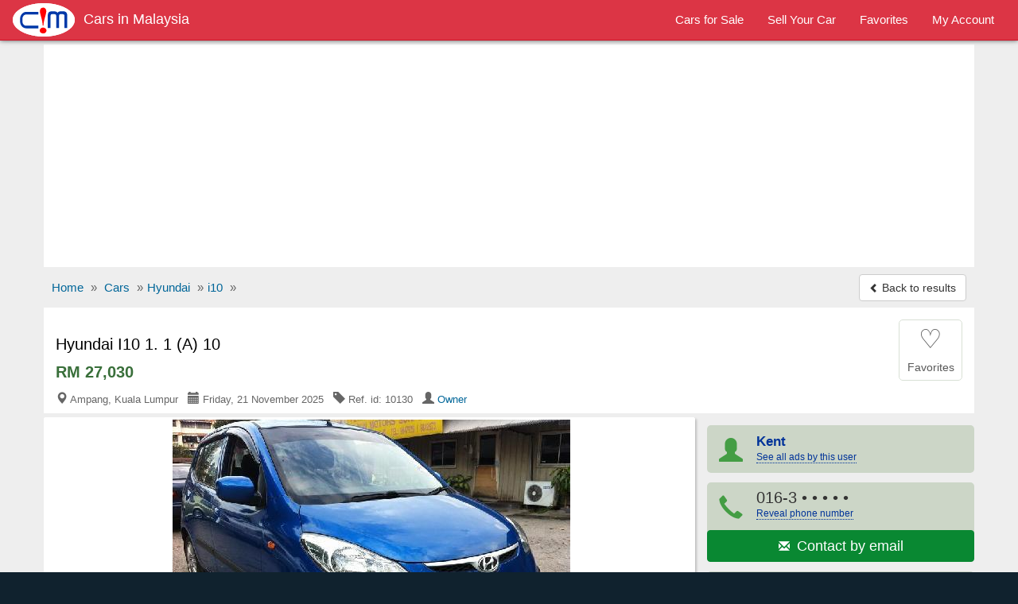

--- FILE ---
content_type: text/html; charset=utf-8
request_url: https://www.carsinmalaysia.com/used-cars/hyundai-i10-1-1-a-10-10130
body_size: 9221
content:
<!DOCTYPE html>
<html lang="en">
<head><title>Hyundai I10 1. 1 (A) 10 for sale | CarsInMalaysia.com - 10130-</title>
<meta charset="utf-8" />
<meta http-equiv="X-UA-Compatible" content="IE=edge">
<meta name="viewport" content="width=device-width, initial-scale=1.0, user-scalable=yes" />
<meta name="format-detection" content="telephone=no">
<meta name="robots" content="index" /><link rel="canonical" href="https://www.carsinmalaysia.com/used-cars/hyundai-i10-1-1-a-10-10130" /><link rel="amphtml" href="https://www.carsinmalaysia.com/amp/used-cars/hyundai-i10-1-1-a-10-10130" /><link rel="alternate" media="only screen and (max-width: 640px)" href="https://www.carsinmalaysia.com/mobile/used-cars/hyundai-i10-1-1-a-10-10130" /><meta name="description" content="Hyundai I10 1. 1 (A) 10 car for sale in Ampang for RM 27,030 at CarsInMalaysia.com - ref.id: 10130" />
<meta property="og:title" content="Hyundai I10 1. 1 (A) 10 for sale | CarsInMalaysia.com - 10130"/>
<meta property="og:description" content="Hyundai I10 1. 1 (A) 10 car for sale in Ampang for RM 27,030 at CarsInMalaysia.com - ref.id: 10130"/>
<meta property="og:site_name" content="CarsInMalaysia.com - Cars For Sale In Malaysia" />
<meta property="og:type" content="product"/>
<meta property="og:image" content="https://www.carsinmalaysia.com/media/fotos/e1/Ming_car_1_1363531689.jpg"/>
<meta property="og:url" content="https://www.carsinmalaysia.com/used-cars/hyundai-i10-1-1-a-10-10130"/>
<link rel="shortcut icon" href="https://www.carsinmalaysia.com/favicon.ico" />
<link rel="alternate" type="application/rss+xml" title="CarsInMalaysia.com - Cars in Malaysia" href="https://www.carsinmalaysia.com/rss/feed.xml"/>
<!--<link rel="stylesheet" href="//maxcdn.bootstrapcdn.com/bootstrap/3.3.5/css/bootstrap.min.css">-->
<link rel="stylesheet" type="text/css" href="/css/sep21_bootstrap.min.css" />
<link rel="stylesheet" type="text/css" href="/css/cars_styl9.css" />
<style type="text/css">.show_im{display:inline-block;border:#ccc 1px solid;background:#fff;margin:5px auto;padding:6px 0;width:136px;border-radius:4px}.center{text-align:center}.center img{max-width:100%;border:1px solid #ccc;padding:1px}#big_im .img-box{max-height:605px;max-width:100%;width:806px}#big_im{height:100%;width:100%;max-width:100%}ul.tmb{margin:0.5rem 1.5rem}ul.tmb{height:4rem;overflow:hidden}.azs-box ul.list-az li .az-detail{margin-top:5%}.all_img{border:1px solid #ddd;max-width:100%}img.lazy {display:none}.lazy-hidden{background:#eee url('https://www.carsinmalaysia.com/loading.gif') no-repeat 50% 50%;min-height:100px}
#big_im2{position:relative;margin:0 auto;padding:20px 2px;text-align:center; background:#fff}#big_im2 img{max-width:100%}</style>
<script async src="//pagead2.googlesyndication.com/pagead/js/adsbygoogle.js"></script>
<script>
  (adsbygoogle = window.adsbygoogle || []).push({
    google_ad_client: "ca-pub-1666809328744050",
    enable_page_level_ads: true
  });
</script><script type="text/javascript">function doMath(){var carValue=document.getElementById('carValue').value;var dp=document.getElementById('dp').value;var intr=parseFloat(document.getElementById('intr').value);var duration=parseInt(document.getElementById('duration').value);carValue=parseInt(carValue.replace(/\,/g,''));dp=parseInt(dp.replace(/\,/g,''));var req=carValue - dp;var monthPay=(req + (req * (intr / 100) * duration)) / (12 * duration);monthPay=Math.ceil(monthPay * 100) / 100;if(carValue){document.getElementById('carValue').value=carValue.toString().replace(/\B(?=(\d{3})+(?!\d))/g, ",");}if(dp){document.getElementById('dp').value=dp.toString().replace(/\B(?=(\d{3})+(?!\d))/g, ",");}if(monthPay){document.getElementById('monthPay').innerHTML="RM " + monthPay.toString().replace(/\B(?=(\d{3})+(?!\d))/g, ",");}}function isNr(evt){var charCode=(evt.which)?evt.which:event.keyCode;if(charCode>31&&(charCode<48||charCode>57)){return false;}else{return true;}}</script><script type="application/ld+json">{
"@context":"http://schema.org",
"@type":"BreadcrumbList",
"itemListElement":[
{"@type":"ListItem","position":1,"item":{"@id":"/","name":"Home"}},
{"@type":"ListItem","position":2,"item":{"@id":"/car/","name":"Cars"}},
{"@type":"ListItem","position":3,"item":{"@id":"/car/hyundai/","name":"Hyundai"}},
{"@type":"ListItem","position":4,"item":{"@id":"/car/hyundai/i10/","name":"i10"}}]}
</script><script type="application/ld+json">
{
  "@context": "http://schema.org/",
  "@type": "Product",
  "@id": "https://www.carsinmalaysia.com/used-cars/hyundai-i10-1-1-a-10-10130",
  "url": "https://www.carsinmalaysia.com/used-cars/hyundai-i10-1-1-a-10-10130",
  "name": "Hyundai I10 1. 1 (A) 10",
 "itemCondition": "http://schema.org/UsedCondition",
  "image": "https://www.carsinmalaysia.com/media/fotos/e1/Ming_car_1_1363531689.jpg",
  "category": "Cars > Hyundai",
  "model": "i10",
  "manufacturer": "Hyundai",
  "offers": {
    "@type": "Offer",
    "priceCurrency": "MYR",
    "price": "27030",
    "availability": "http://schema.org/InStock"
  }
}
</script></head>
<body>
<!-- Google tag (gtag.js) --><script async src="https://www.googletagmanager.com/gtag/js?id=G-GRF2X8PREP"></script>
<script>
  window.dataLayer = window.dataLayer || [];
  function gtag(){dataLayer.push(arguments);}
  gtag('js', new Date());

  gtag('config', 'G-GRF2X8PREP');
</script><script>
  (function(i,s,o,g,r,a,m){i['GoogleAnalyticsObject']=r;i[r]=i[r]||function(){
  (i[r].q=i[r].q||[]).push(arguments)},i[r].l=1*new Date();a=s.createElement(o),
  m=s.getElementsByTagName(o)[0];a.async=1;a.src=g;m.parentNode.insertBefore(a,m)
  })(window,document,'script','https://www.google-analytics.com/analytics.js','ga');

  ga('create', 'UA-97961085-1', 'auto');
  ga('send', 'pageview');

</script>
<nav id="myNavbar" class="navbar navbar-inverse navbar-static-top m0" role="navigation">

  <div class="container-fluid">
      <div class="navbar-header">
          <button aria-label="Navbar Toggle" type="button" class="navbar-toggle" data-toggle="collapse" data-target="#navbarCollapse,#search-box">
            <span class="sr-only">Toggle navigation</span>
            <span class="icon-bar"></span>
            <span class="icon-bar"></span>
            <span class="icon-bar"></span>        </button>
  <a href="https://www.carsinmalaysia.com/mobile/used-cars/hyundai-i10-1-1-a-10-10130" class="navbar-toggle rad0 t-mob" title="Mobile version"><span class="glyphicon glyphicon-phone white"></span></a>
<a class="navbar-toggle rad0 src-icon ml0" href="/car/" title="Search"><span class="glyphicon glyphicon-search white"></span></a>          <a class="navbar-brand" href="https://www.carsinmalaysia.com/"><img src="https://www.carsinmalaysia.com/css/logo_b.png" title="Cars in Malaysia"><h2>Cars in Malaysia</h2></a>      </div>
      <div class="collapse navbar-collapse" id="navbarCollapse">
          <ul class="nav navbar-nav pull-right">
              <li><a href="/car/"><span>Cars for Sale</span></a></li>
				  <li><a href="/r.php"><span>Sell Your Car</span></a></li>
				  <li><a href="/fv.php"><span>Favorites</span></a></li>
				  <li><a href="/lg.php"><span>My Account</span></a></li>
          </ul>
      </div>
  </div>
</nav>
<div id="body-inner">
<div class="container">
<div class="ad-head-box">
<!-- cim_detail_header -->
<ins class="adsbygoogle"
     style="display:block"
     data-ad-client="ca-pub-1666809328744050"
     data-ad-slot="2335980079"
     data-ad-format="auto"></ins>
<script>
(adsbygoogle = window.adsbygoogle || []).push({});
</script>
</div>

<ul class="breadcrumb mb0 hidden-xs mt5">
<li><a href="/"><span>Home</span></a> <span class="divider">»</span></li>
<li><a href="/car/"><span>Cars</span></a> <span class="divider">»</span></li><li><a href="/car/hyundai/"><span>Hyundai</span></a> <span class="divider">»</span></li><li><a href="/car/hyundai/i10/"><span>i10</span></a> <span class="divider">»</span></li>


	<li class="pull-right"><a class="btn btn-default mt_6 hidden-xs" href="/used-cars/index.php"><span class="glyphicon glyphicon-chevron-left small"></span> Back to results</a></li>
</ul>
<ul class="breadcrumb mb0 visible-xs m15">
	<li>&nbsp;</li>
  <li class="pull-right"><a class="btn btn-default mt_6 hidden-xs" href="/used-cars/index.php"><span class="glyphicon glyphicon-chevron-left small"></span> Back to results</a></li>
</ul>

<div>

<div id="title-box">
	<div id="title-box-inner">
	
	<div class="inline-block pull-left">
		<h1>Hyundai I10 1. 1 (A) 10</h1>
		<div class="az-title-price">RM 27,030</div>
		
	<div>
		<div class="az-title-map pull-left hidden-xs">
			<span class="glyphicon glyphicon-map-marker"></span> Ampang, Kuala Lumpur &nbsp; <span class="glyphicon glyphicon-calendar"></span> Friday, 21 November 2025 &nbsp; <span class="glyphicon glyphicon-tag"></span> Ref. id: 10130 &nbsp; <span class="glyphicon glyphicon-user"></span> <a href="/users/Ming_car/">Owner</a>		</div>	
	</div>
	
	</div>

		<div id="mes_fav" class="ad-fav inline-block pull-right">
		<a href="javascript:void(0);" onclick="fav_ad('10130', 'e784c66dea101dda2ced668467e83ed1');return false" rel="nofollow">
					<div class="fav_btn text-center">
				<span class="heart_0">&#9825;</span><br />
				<span class="small">Favorites</span>
			</div>
		</a>
		</div>
		<div class="clearfix"></div>
	</div>
	

</div>


<!--
<div id="title-box">
	<div id="title-box-inner">
		<h1>Hyundai I10 1. 1 (A) 10</h1>
		<div class="az-title-price">RM 27,030</div>
		
		<div class="pb0">
		<div class="az-title-map pull-left hidden-xs"><span class="glyphicon glyphicon-map-marker"></span> Ampang, Kuala Lumpur &nbsp; <span class="glyphicon glyphicon-calendar"></span> Friday, 21 November 2025 &nbsp; <span class="glyphicon glyphicon-tag"></span> Ref. id: 10130 &nbsp; <span class="glyphicon glyphicon-user"></span> <a href="/users/Ming_car/">Owner</a></div>

		<div id="ad-fav" class="pull-right">
		<a href="javascript:void(0);" onclick="fav_ad(10130);return false" rel="nofollow"><span class="glyphicon glyphicon-star"></span> Favorites</a>
		<div id="mes_fav" class="pull-right"></div>
		</div>
		<div class="clearfix"></div>	
	</div>
		
	</div>
</div>
-->

	<div id="sd-container">
		<div id="ad-height">


	<div id="big_im">
		<div id="ld" style="display:none;opacity:0.5;filter:alpha(opacity=50);margin-top:-25px;margin-left:-10px"><img src="/loading.gif" alt="" /></div>
		<span class="mid"></span>
		<div class="img-box">
			<a id="go-zoom" href="https://www.carsinmalaysia.com/used-cars/gallery/hyundai-i10-1-1-a-10/10130/1" target="_blank">
<img src="https://www.carsinmalaysia.com/media/fotos/e1/Ming_car_1_1363531689.jpg" id="main" alt="Picture of Hyundai i10 Automatic 2010" /><span class="nr-img">4 images (view / zoom)</span></a>
		</div>
	</div>
	
<div class="ul-center"><ul class="tmb"><li><div class="tiny_img_bold xyz" id="tiny_img1" data-value="1"><a class="btn btn-default" href="https://www.carsinmalaysia.com/used-cars/gallery/hyundai-i10-1-1-a-10/10130/1" target="_blank" title="Image 1">1</a></div></li><li><div class="xyz" id="tiny_img2" data-value="2"><a class="btn btn-default" href="https://www.carsinmalaysia.com/used-cars/gallery/hyundai-i10-1-1-a-10/10130/2" target="_blank" title="Image 2">2</a></div></li><li><div class="xyz" id="tiny_img3" data-value="3"><a class="btn btn-default" href="https://www.carsinmalaysia.com/used-cars/gallery/hyundai-i10-1-1-a-10/10130/3" target="_blank" title="Image 3">3</a></div></li><li><div class="xyz" id="tiny_img4" data-value="4"><a class="btn btn-default" href="https://www.carsinmalaysia.com/used-cars/gallery/hyundai-i10-1-1-a-10/10130/4" target="_blank" title="Image 4">4</a></div></li></ul></div><div class="opt-clear m0"></div>

	<div id="ad-body" class="pt1em">

	<div id="az-details">
		 <div id="ad-body-inner">

<div id="full-description">
<div class="row"><h2 class="h2 mt3">HYUNDAI I10 AUTOMATIC 2010 <span>DETAILS</span></h2></div><div class="opt">
<div class="opt-dl"><div class="dt">Category:</div><div class="dd">Cars for sale</div></div><div class="opt-dl"><div class="dt">Price:</div><div class="dd"><b>RM 27,030</b></div></div><div class="opt-dl"><div class="dt">Make:</div><div class="dd">Hyundai</div></div><div class="opt-dl"><div class="dt">Model:</div><div class="dd">i10</div></div><div class="opt-dl"><div class="dt">Year mfg.:</div><div class="dd">2010</div></div><div class="opt-dl"><div class="dt">Engine:</div><div class="dd">1,100 cc</div></div><div class="opt-dl"><div class="dt">Body style:</div><div class="dd">Hatchback</div></div><div class="opt-dl"><div class="dt">Doors:</div><div class="dd">5 Doors</div></div><div class="opt-dl"><div class="dt">Transmission:</div><div class="dd">Automatic</div></div><div class="opt-dl"><div class="dt">Car condition:</div><div class="dd">Used car</div></div></div>
<div class="clearfix"></div>
<div class="opt-clear"></div><br />

<div class="row"><h2 class="h2 m0">HYUNDAI I10 AUTOMATIC 2010 <span>DESCRIPTION</span></h2><div id="sd-descr" class="col-xs-12 m10a">Hyundai I10 1. 1 (A) 10<br><br> ** 1 Careful owner, Low Mileage, Accident free, Tip-Top condition, Well maintained, No Need Repair & Nice Interior<br />
<br />
** Attractive Loan Package, FAST Loan & LOW interest <br />
** Free Tinted Voucher. <br />
** Price can Negotiable!<br />
** What are You Waiting For? <br />
** Do not Miss Out on This Amazing Offer!<br />
** Welcome To View The Car.  Location : Ampang <br />
<br />
$$$ High Trade in, <br />
Please contact Kent 016-322 3783 at Today!!!<br />
<br />
** For More information & Best Price, <br />
  Contact : 016-322 3783 & 012-642 2239  (Kent)</div></div>




<div class="opt-clear"></div><br />
<div class="m10a car-ln">
<h4 class="h4 ml15">Loan Calculator</h4>
<div class="row">
	<div class="col-xs-12 col-sm-6 col-md-3 calc">
		<label class="control-label" for="carValue">Car Price:</label>
		<div class="input-group mb5"><span class="input-group-addon">RM</span><input type="text" class="form-control" id="carValue" value="27,030" onKeyUp="doMath();"></div>
	</div>
	<div class="col-xs-12 col-sm-6 col-md-3 calc">
		<label class="control-label" for="dp">Downpayment:</label>
		<div class="input-group mb5"><span class="input-group-addon">RM</span><input type="text" class="form-control" id="dp" value="2,703" onkeypress="return isNr(event)" onKeyUp="doMath();"></div>	
	</div>
	<div class="col-xs-12 col-sm-6 col-md-3 calc">
		<label class="control-label" for="intr">Interest Rate:</label>
		<div class="input-group mb5"><span class="input-group-addon">%</span><input type="text" class="form-control" id="intr" value="3.85" onKeyUp="this.value=this.value.replace(/([^0-9.]|\.{2,})/g,'');doMath();"></div>
	</div>
	<div class="col-xs-12 col-sm-6 col-md-3 calc">
		<label class="control-label" for="duration">Repayment Period:</label>
		<div class="input-group mb5"><span class="input-group-addon">years</span><input type="text" class="form-control" id="duration" value="7" onKeyUp="doMath();" onkeypress="return isNr(event)"></div>
	</div>
<div><b>Monthly Installment:</b> <b class="text-nowrap b-green" id="monthPay">RM 367.66</b></div>
</div>
<div class="small mt12 ml10 mb10"><b>Note:</b> This loan calculator is only as a simulation guide for your personal use.</div>
</div>
<br />

</div>


        </div><!-- /#ad-body-inner -->


<div id="contact-xs" class="hidden601">
<ul class="user list-unstyled">
	<li><a href="/users/Ming_car/"><span class="glyphicon glyphicon-user aa"></span><span class="bb"><b>Kent</b></span></a></li>
	<li style="width:2%"></li>
	<li><a class="mapFrame" href="#showMap" data-toggle="modal"><span class="glyphicon glyphicon-map-marker aa"></span><span class="bb">Ampang<br>Kuala Lumpur</span></a></li>
</ul>
<div class="clearfix"></div>
	<ul class="contact list-unstyled">
		<li><a href="#" id="call" onclick="call();"><span class="glyphicon glyphicon-earphone"></span> Call<noscript>: 016-3</noscript><noscript>223783</noscript></a></li>
	<li style="width:2%"></li>
		<li><a href="https://www.carsinmalaysia.com/a1/email.php?cc=10130&amp;url=https://www.carsinmalaysia.com/used-cars/hyundai-i10-1-1-a-10-10130" rel="nofollow"><span class="glyphicon glyphicon-envelope"></span> Email</a></li>
	<li style="width:2%"></li>
		<li><a href="#" id="sms" onclick="sms();"><span class="glyphicon glyphicon-comment"></span> SMS<noscript>: 016-3</noscript><noscript>223783</noscript></a></li>
	</ul>

</div>
</div><!-- /#az-details -->
<div id="sd-right">
	<div id="sd-right-inner" class="ml15">
		<div id="ad-contact">

		<ul class="list-unstyled hidexs">
			<li><a href="/users/Ming_car/"><span class="glyphicon glyphicon-user aa"></span><span class="bb"><b class="small">Kent</b><br><span class="rev-tel h-elips">See all ads by this user</span></span></a></li>
			<li><div><span class="glyphicon glyphicon-earphone aa"></span><span class="bb">016-3<span onclick="this.innerHTML=phid+'<br><span class=\'fs12\'>(Mention CarsInMalaysia when calling)</span>'"> &bull; &bull; &bull; &bull; &bull;<br /><a href="javascript:void(0);" class="rev-tel">Reveal phone number</a></span></span></div><div><a class ="btn btn-success w100pc" href="https://www.carsinmalaysia.com/a1/email.php?cc=10130&amp;url=https://www.carsinmalaysia.com/used-cars/hyundai-i10-1-1-a-10-10130" rel="nofollow"><span class="glyphicon glyphicon-envelope"></span> <span class="fs13em">&nbsp;Contact by email</span></a></div></li>
			<li><a class="mapFrame" href="#showMap" data-toggle="modal"><span class="glyphicon glyphicon-map-marker aa"></span><span class="bb"><b class="small">Ampang, Kuala Lumpur</b></span></a></li>
		</ul>
		<div class="clearfix"></div>
		<div id="share">			
			<div id="report-ab"><form action="https://www.carsinmalaysia.com/ab.php" method="post" name="sterge">
<input name="acest_ckey" type="hidden" value="https://www.carsinmalaysia.com/used-cars/hyundai-i10-1-1-a-10-10130" />
<input name="acesto" type="hidden" value="10130" />
<input name="acest_fkcustomerid" type="hidden" value="7811" />
<input name="acest_ad_title" type="hidden" value="Hyundai I10 1. 1 (A) 10" />
<button aria-label="Report abuse" type="submit" class="btn btn-lnk"><span class="glyphicon glyphicon-flag"></span> Report abuse</button></form></div>
			<div class="clearfix"></div>
		</div>
		
		
<div class="clearfix"></div>
		
		</div>
		
		<div class="col-xs-12 bg-white p0">
			<div class="g-sd-lr">
<!-- cim_detail_336_280 -->
<ins class="adsbygoogle"
     style="display:inline-block;width:336px;height:280px"
     data-ad-client="ca-pub-1666809328744050"
     data-ad-slot="2335980079"></ins>
<script>
(adsbygoogle = window.adsbygoogle || []).push({});
</script>
</div>
		</div><div class="clearfix"></div>		
			
		<div class="sd-safety"><div><b>Shop Safely</b><br>
		- Always meet seller in person.<br>
		- Check the item before you buy.<br>
		- Pay only after collecting the item. <a href="/security.php" rel="nofollow">Learn more</a></div>
		</div>

</div>

	
</div><!-- //#sd-right -->
<div class="clearfix"></div>
</div><!-- //#ad-body -->

</div><!-- //#ad-height -->

 <!-- start related-->
<div class="sd_related">

<h3 class="rel-title">You may be interested in other HYUNDAI cars:</h3>
<div class="azs-container azs-box">
	<ul  class="list-az ul-azs">
		<li class="link one">
			<div class="az-ext-detail">
				<div class="az-tb-img az-tb-img-sr">
					<div class="az-ext-img">
						<div><a href="https://www.carsinmalaysia.com/used-cars/royale-2-5at-diesel-turbo-mpv-sambung-bayar-car-continue-loan-51203"><img data-src="https://www.carsinmalaysia.com/media/fotos/thumb/3/hashim69_51203_1_1598536742.jpg" alt="ROYALE 2.5AT DIESEL TURBO MPV SAMBUNG BAYAR CAR CONTINUE LOAN" class="imgclr lazy" />
	<noscript><img src="https://www.carsinmalaysia.com/media/fotos/thumb/3/hashim69_51203_1_1598536742.jpg" alt="ROYALE 2.5AT DIESEL TURBO MPV SAMBUNG BAYAR CAR CONTINUE LOAN" class="imgclr" /></noscript></a></div>
					</div>
				</div>
				<div class="az-detail">
					<h3 class="az-title mt0"><a href="https://www.carsinmalaysia.com/used-cars/royale-2-5at-diesel-turbo-mpv-sambung-bayar-car-continue-loan-51203" class="h-elips">ROYALE 2.5AT DIESEL TURBO MPV SAMBUNG BAYAR CAR CONTINUE LOAN</a></h3>
<div class="az-price">RM 23,800</div>
			</div>
				<div class="clearfix"></div>
			</div>
		</li>

		<li class="link two">
			<div class="az-ext-detail">
				<div class="az-tb-img az-tb-img-sr">
					<div class="az-ext-img">
						<div><a href="https://www.carsinmalaysia.com/used-cars/hyundai-grand-starex-royale-2-5-sambung-bayar-continue-loan-40684"><img data-src="https://www.carsinmalaysia.com/media/fotos/thumb/4/hashim69_40684_1_1576590648.jpg" alt="HYUNDAI GRAND STAREX ROYALE 2.5 SAMBUNG BAYAR CONTINUE LOAN" class="imgclr lazy" />
	<noscript><img src="https://www.carsinmalaysia.com/media/fotos/thumb/4/hashim69_40684_1_1576590648.jpg" alt="HYUNDAI GRAND STAREX ROYALE 2.5 SAMBUNG BAYAR CONTINUE LOAN" class="imgclr" /></noscript></a></div>
					</div>
				</div>
				<div class="az-detail">
					<h3 class="az-title mt0"><a href="https://www.carsinmalaysia.com/used-cars/hyundai-grand-starex-royale-2-5-sambung-bayar-continue-loan-40684" class="h-elips">HYUNDAI GRAND STAREX ROYALE 2.5 SAMBUNG BAYAR CONTINUE LOAN</a></h3>
<div class="az-price">RM 31,900</div>
			</div>
				<div class="clearfix"></div>
			</div>
		</li>

		<li class="link one">
			<div class="az-ext-detail">
				<div class="az-tb-img az-tb-img-sr">
					<div class="az-ext-img">
						<div><a href="https://www.carsinmalaysia.com/used-cars/hyundai-elentra-sambung-bayar-continue-payment-7760"><img data-src="https://www.carsinmalaysia.com/media/fotos/thumb/e2/souleymaner_1_1462938095.jpg" alt="HYUNDAI ELENTRA SAMBUNG BAYAR / CONTINUE PAYMENT" class="imgclr lazy" />
	<noscript><img src="https://www.carsinmalaysia.com/media/fotos/thumb/e2/souleymaner_1_1462938095.jpg" alt="HYUNDAI ELENTRA SAMBUNG BAYAR / CONTINUE PAYMENT" class="imgclr" /></noscript></a></div>
					</div>
				</div>
				<div class="az-detail">
					<h3 class="az-title mt0"><a href="https://www.carsinmalaysia.com/used-cars/hyundai-elentra-sambung-bayar-continue-payment-7760" class="h-elips">HYUNDAI ELENTRA SAMBUNG BAYAR / CONTINUE PAYMENT</a></h3>
<div class="az-price">RM 20,000</div>
			</div>
				<div class="clearfix"></div>
			</div>
		</li>

		<li class="link two">
			<div class="az-ext-detail">
				<div class="az-tb-img az-tb-img-sr">
					<div class="az-ext-img">
						<div><a href="https://www.carsinmalaysia.com/used-cars/hyundai-sonata-2-0-sambung-bayar-continue-payment-7759"><img data-src="https://www.carsinmalaysia.com/media/fotos/thumb/e2/souleymaner_1_1462937005.jpg" alt="HYUNDAI SONATA 2. 0 SAMBUNG BAYAR / CONTINUE PAYMENT" class="imgclr lazy" />
	<noscript><img src="https://www.carsinmalaysia.com/media/fotos/thumb/e2/souleymaner_1_1462937005.jpg" alt="HYUNDAI SONATA 2. 0 SAMBUNG BAYAR / CONTINUE PAYMENT" class="imgclr" /></noscript></a></div>
					</div>
				</div>
				<div class="az-detail">
					<h3 class="az-title mt0"><a href="https://www.carsinmalaysia.com/used-cars/hyundai-sonata-2-0-sambung-bayar-continue-payment-7759" class="h-elips">HYUNDAI SONATA 2. 0 SAMBUNG BAYAR / CONTINUE PAYMENT</a></h3>
<div class="az-price">RM 25,000</div>
			</div>
				<div class="clearfix"></div>
			</div>
		</li>

		<li class="link one">
			<div class="az-ext-detail">
				<div class="az-tb-img az-tb-img-sr">
					<div class="az-ext-img">
						<div><a href="https://www.carsinmalaysia.com/used-cars/hyundai-i10-1-1-a-lady-running-condition-104279"><img data-src="https://www.carsinmalaysia.com/media/fotos/thumb/9/Michealong35_104279_1_1713932701.jpg" alt="HYUNDAI I10 1.1 (A) LADY RUNNING CONDITION" class="imgclr lazy" />
	<noscript><img src="https://www.carsinmalaysia.com/media/fotos/thumb/9/Michealong35_104279_1_1713932701.jpg" alt="HYUNDAI I10 1.1 (A) LADY RUNNING CONDITION" class="imgclr" /></noscript></a></div>
					</div>
				</div>
				<div class="az-detail">
					<h3 class="az-title mt0"><a href="https://www.carsinmalaysia.com/used-cars/hyundai-i10-1-1-a-lady-running-condition-104279" class="h-elips">HYUNDAI I10 1.1 (A) LADY RUNNING CONDITION</a></h3>
<div class="az-price">RM 1,520</div>
			</div>
				<div class="clearfix"></div>
			</div>
		</li>

<li class=""><div class="w100pc center">
<!-- cim_gallery -->
<ins class="adsbygoogle"
     style="display:block"
     data-ad-client="ca-pub-1666809328744050"
     data-ad-slot="1350201464"
     data-ad-format="auto"></ins>
<script>
(adsbygoogle = window.adsbygoogle || []).push({});
</script></div></li>	</ul>
</div>
</div>

</div><!-- end sd-container-->
</div><!-- end Product-->


 <div class="modal fade" id="myMapModal">
    <div class="modal-dialog modal-lg">
        <div class="modal-content">
            <div class="modal-header">
                <button aria-label="Close" type="button" class="close" data-dismiss="modal" aria-hidden="true"><span class="glyphicon glyphicon-remove text-danger"></span></button>
                 <h4 class="modal-title h4">Location of <b>Hyundai i10 Automatic 2010</b> in Ampang, Kuala Lumpur</h4>
            </div>
            <div class="modal-body p5imp">
                        <div id="map-canvas"></div>
            </div>
        </div>
    </div>
    </div>
	

 

<div class="modal fade" id="showMap">
    <div class="modal-dialog modal-lg">
        <div class="modal-content">
            <div class="modal-header">
                <button aria-label="Close" type="button" class="close" data-dismiss="modal" aria-hidden="true"><span class="glyphicon glyphicon-remove" style="color:#f00"></span></button>
                 <h4 class="modal-title"><b>Hyundai i10 Automatic 2010</b> - Ampang, Kuala Lumpur</h4>
            </div>
            <div id="iFrame" class="modal-body i-map">
            
            </div>
        </div>
    </div>
</div>
	
</div><!--container-->
<div class="foot mt10">
	<div class="container foot-int">
	<div class="row">
		<a href="/aboutus.php">About us</a>
		<a href="/hp.php">Help</a>
		<a href="/security.php">Shop Safely</a>
		<a href="https://www.carsinmalaysia.com/mobile/used-cars/hyundai-i10-1-1-a-10-10130">Mobile Version</a>
		<a href="/privacy.php">Privacy policy</a>
		<a href="/tc.php">Terms and conditions</a>
		<a href="/rss/feed.xml">RSS Feed</a>
		<a href="/c.php">Feedback</a>
	</div>
	<div class="row mt10 small">©2026 CarsInMalaysia.com<span class="hide500"> - Cars For Sale In Malaysia</span></div>
	<div class="share-ext"></div>
	</div>
</div>

</div>
<noscript><div class="navbar navbar-inverse navbar-fixed-bottom"><div class="container text-center white pt1em">CarsInMalaysia.com works best with JavaScript enabled</div></div></noscript>
<script src="//ajax.googleapis.com/ajax/libs/jquery/3.2.1/jquery.min.js" type="text/javascript"></script>
<script src="/css/bt_bootstrap_v413.min.js" type="text/javascript"></script>
<script type="text/javascript">
 /* Lazy Load XT 1.0.6 | MIT License */
!function(a,b,c,d){function e(a,b){return a[b]===d?t[b]:a[b]}function f(){var a=b.pageYOffset;return a===d?r.scrollTop:a}function g(a,b){var c=t["on"+a];c&&(w(c)?c.call(b[0]):(c.addClass&&b.addClass(c.addClass),c.removeClass&&b.removeClass(c.removeClass))),b.trigger("lazy"+a,[b]),k()}function h(b){g(b.type,a(this).off(p,h))}function i(c){if(A.length){c=c||t.forceLoad,B=1/0;var d,e,i=f(),j=b.innerHeight||r.clientHeight,k=b.innerWidth||r.clientWidth;for(d=0,e=A.length;e>d;d++){var l,m=A[d],o=m[0],q=m[n],s=!1,u=c;if(z(r,o)){if(c||!q.visibleOnly||o.offsetWidth||o.offsetHeight){if(!u){var v=o.getBoundingClientRect(),x=q.edgeX,y=q.edgeY;l=v.top+i-y-j,u=i>=l&&v.bottom>-y&&v.left<=k+x&&v.right>-x}if(u){g("show",m);var C=q.srcAttr,D=w(C)?C(m):o.getAttribute(C);D&&(m.on(p,h),o.src=D),s=!0}else B>l&&(B=l)}}else s=!0;s&&(A.splice(d--,1),e--)}e||g("complete",a(r))}}function j(){C>1?(C=1,i(),setTimeout(j,t.throttle)):C=0}function k(a){A.length&&(a&&"scroll"===a.type&&a.currentTarget===b&&B>=f()||(C||setTimeout(j,0),C=2))}function l(){v.lazyLoadXT()}function m(){i(!0)}var n="lazyLoadXT",o="lazied",p="load error",q="lazy-hidden",r=c.documentElement||c.body,s=b.onscroll===d||!!b.operamini||!r.getBoundingClientRect,t={autoInit:!0,selector:"img[data-src]",blankImage:"[data-uri]",throttle:99,forceLoad:s,loadEvent:"pageshow",updateEvent:"load orientationchange resize scroll touchmove focus",forceEvent:"",oninit:{removeClass:"lazy"},onshow:{addClass:q},onload:{removeClass:q,addClass:"lazy-loaded"},onerror:{removeClass:q},checkDuplicates:!0},u={srcAttr:"data-src",edgeX:0,edgeY:0,visibleOnly:!0},v=a(b),w=a.isFunction,x=a.extend,y=a.data||function(b,c){return a(b).data(c)},z=a.contains||function(a,b){for(;b=b.parentNode;)if(b===a)return!0;return!1},A=[],B=0,C=0;a[n]=x(t,u,a[n]),a.fn[n]=function(c){c=c||{};var d,f=e(c,"blankImage"),h=e(c,"checkDuplicates"),i=e(c,"scrollContainer"),j={};a(i).on("scroll",k);for(d in u)j[d]=e(c,d);return this.each(function(d,e){if(e===b)a(t.selector).lazyLoadXT(c);else{if(h&&y(e,o))return;var i=a(e).data(o,1);f&&"IMG"===e.tagName&&!e.src&&(e.src=f),i[n]=x({},j),g("init",i),A.push(i)}})},a(c).ready(function(){g("start",v),v.on(t.loadEvent,l).on(t.updateEvent,k).on(t.forceEvent,m),a(c).on(t.updateEvent,k),t.autoInit&&l()})}(window.jQuery||window.Zepto||window.$,window,document);</script>

<script type="text/javascript">function fav_ad(aa,bb){var xmlHttp=new XMLHttpRequest();var url="/save_ad_for_bt.php";var parameters="aa="+aa+"&bb="+bb;xmlHttp.open("POST",url,true);xmlHttp.setRequestHeader("Content-type","application/x-www-form-urlencoded");/*xmlHttp.setRequestHeader("Content-length",parameters.length);xmlHttp.setRequestHeader("Connection","close");*/xmlHttp.onreadystatechange=function(){if(xmlHttp.readyState == 4 && xmlHttp.status == 200){document.getElementById('mes_fav').innerHTML=xmlHttp.responseText;}}
xmlHttp.send(parameters);}var phid="223783";</script>
<script type="text/javascript">var ph = '0o1o6o3o2o2o3o7o8o3o';function sms(){link=document.getElementById('sms');if(link.getAttribute('href')=='#'){link.setAttribute('href','sms:'+ ph.split('o').join('') );link.click();}}function call(){link=document.getElementById('call');if(link.getAttribute('href')=='#'){link.setAttribute('href','tel:'+ ph.split('o').join('') );link.click();}}</script><script type="text/javascript">
$(function() {
    $(".mapFrame").click(function(event) {  
		event.preventDefault();
		$("#iFrame").html('<iframe width="100%" height="450" frameborder="0" scrolling="no" marginheight="0" marginwidth="0" src="https://www.google.com.ph/maps?f=q&amp;source=s_q&amp;hl=en&amp;q=Ampang,+Kuala+Lumpur&amp;z=14&amp;output=embed&amp;iwloc"></iframe>').css('display','block');});
});
$(document).ready(function(){$(".iclear").keyup(function(){$(this).next().toggle(Boolean($(this).val()));});$(".clearer").toggle(Boolean($(".iclear").val()));$(".clearer").click(function(){$(this).prev().val('').focus();$(this).hide();});});</script>
<script type="text/javascript">var addthis_share={url:"https://www.carsinmalaysia.com/used-cars/hyundai-i10-1-1-a-10-10130",title:"Hyundai I10 1. 1 (A) 10"}</script>
<script type="text/javascript" src="//s7.addthis.com/js/300/addthis_widget.js#pubid=ra-58fdb9774dd12f2c" async="async"></script>
<script defer src="https://static.cloudflareinsights.com/beacon.min.js/vcd15cbe7772f49c399c6a5babf22c1241717689176015" integrity="sha512-ZpsOmlRQV6y907TI0dKBHq9Md29nnaEIPlkf84rnaERnq6zvWvPUqr2ft8M1aS28oN72PdrCzSjY4U6VaAw1EQ==" data-cf-beacon='{"version":"2024.11.0","token":"5bbe9d742a454e688c04e205069a2195","r":1,"server_timing":{"name":{"cfCacheStatus":true,"cfEdge":true,"cfExtPri":true,"cfL4":true,"cfOrigin":true,"cfSpeedBrain":true},"location_startswith":null}}' crossorigin="anonymous"></script>
</body>
</html>


--- FILE ---
content_type: text/html; charset=utf-8
request_url: https://www.google.com/recaptcha/api2/aframe
body_size: 264
content:
<!DOCTYPE HTML><html><head><meta http-equiv="content-type" content="text/html; charset=UTF-8"></head><body><script nonce="JiTXOp6ktirlQior7rNgJw">/** Anti-fraud and anti-abuse applications only. See google.com/recaptcha */ try{var clients={'sodar':'https://pagead2.googlesyndication.com/pagead/sodar?'};window.addEventListener("message",function(a){try{if(a.source===window.parent){var b=JSON.parse(a.data);var c=clients[b['id']];if(c){var d=document.createElement('img');d.src=c+b['params']+'&rc='+(localStorage.getItem("rc::a")?sessionStorage.getItem("rc::b"):"");window.document.body.appendChild(d);sessionStorage.setItem("rc::e",parseInt(sessionStorage.getItem("rc::e")||0)+1);localStorage.setItem("rc::h",'1768967795077');}}}catch(b){}});window.parent.postMessage("_grecaptcha_ready", "*");}catch(b){}</script></body></html>